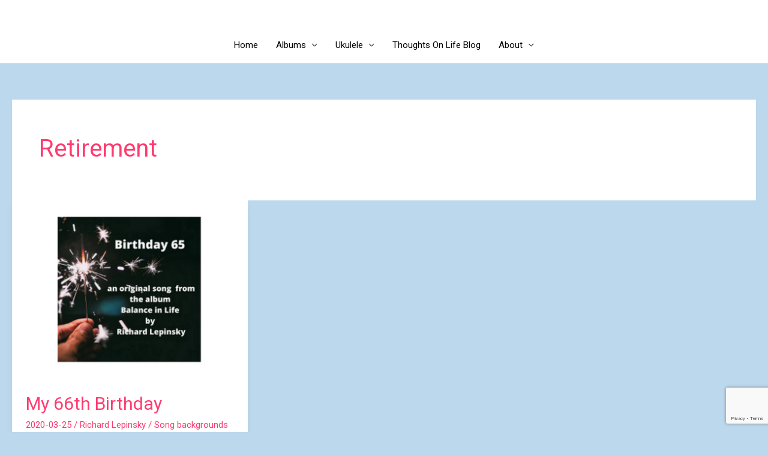

--- FILE ---
content_type: text/html; charset=utf-8
request_url: https://www.google.com/recaptcha/api2/anchor?ar=1&k=6Lc9wZMoAAAAALWvZRicpkYjw1w6bq6HwQzBW38v&co=aHR0cHM6Ly9yaWNoYXJkbGVwaW5za3kuY29tOjQ0Mw..&hl=en&v=N67nZn4AqZkNcbeMu4prBgzg&size=invisible&anchor-ms=20000&execute-ms=30000&cb=6zq9g4ignsd1
body_size: 48677
content:
<!DOCTYPE HTML><html dir="ltr" lang="en"><head><meta http-equiv="Content-Type" content="text/html; charset=UTF-8">
<meta http-equiv="X-UA-Compatible" content="IE=edge">
<title>reCAPTCHA</title>
<style type="text/css">
/* cyrillic-ext */
@font-face {
  font-family: 'Roboto';
  font-style: normal;
  font-weight: 400;
  font-stretch: 100%;
  src: url(//fonts.gstatic.com/s/roboto/v48/KFO7CnqEu92Fr1ME7kSn66aGLdTylUAMa3GUBHMdazTgWw.woff2) format('woff2');
  unicode-range: U+0460-052F, U+1C80-1C8A, U+20B4, U+2DE0-2DFF, U+A640-A69F, U+FE2E-FE2F;
}
/* cyrillic */
@font-face {
  font-family: 'Roboto';
  font-style: normal;
  font-weight: 400;
  font-stretch: 100%;
  src: url(//fonts.gstatic.com/s/roboto/v48/KFO7CnqEu92Fr1ME7kSn66aGLdTylUAMa3iUBHMdazTgWw.woff2) format('woff2');
  unicode-range: U+0301, U+0400-045F, U+0490-0491, U+04B0-04B1, U+2116;
}
/* greek-ext */
@font-face {
  font-family: 'Roboto';
  font-style: normal;
  font-weight: 400;
  font-stretch: 100%;
  src: url(//fonts.gstatic.com/s/roboto/v48/KFO7CnqEu92Fr1ME7kSn66aGLdTylUAMa3CUBHMdazTgWw.woff2) format('woff2');
  unicode-range: U+1F00-1FFF;
}
/* greek */
@font-face {
  font-family: 'Roboto';
  font-style: normal;
  font-weight: 400;
  font-stretch: 100%;
  src: url(//fonts.gstatic.com/s/roboto/v48/KFO7CnqEu92Fr1ME7kSn66aGLdTylUAMa3-UBHMdazTgWw.woff2) format('woff2');
  unicode-range: U+0370-0377, U+037A-037F, U+0384-038A, U+038C, U+038E-03A1, U+03A3-03FF;
}
/* math */
@font-face {
  font-family: 'Roboto';
  font-style: normal;
  font-weight: 400;
  font-stretch: 100%;
  src: url(//fonts.gstatic.com/s/roboto/v48/KFO7CnqEu92Fr1ME7kSn66aGLdTylUAMawCUBHMdazTgWw.woff2) format('woff2');
  unicode-range: U+0302-0303, U+0305, U+0307-0308, U+0310, U+0312, U+0315, U+031A, U+0326-0327, U+032C, U+032F-0330, U+0332-0333, U+0338, U+033A, U+0346, U+034D, U+0391-03A1, U+03A3-03A9, U+03B1-03C9, U+03D1, U+03D5-03D6, U+03F0-03F1, U+03F4-03F5, U+2016-2017, U+2034-2038, U+203C, U+2040, U+2043, U+2047, U+2050, U+2057, U+205F, U+2070-2071, U+2074-208E, U+2090-209C, U+20D0-20DC, U+20E1, U+20E5-20EF, U+2100-2112, U+2114-2115, U+2117-2121, U+2123-214F, U+2190, U+2192, U+2194-21AE, U+21B0-21E5, U+21F1-21F2, U+21F4-2211, U+2213-2214, U+2216-22FF, U+2308-230B, U+2310, U+2319, U+231C-2321, U+2336-237A, U+237C, U+2395, U+239B-23B7, U+23D0, U+23DC-23E1, U+2474-2475, U+25AF, U+25B3, U+25B7, U+25BD, U+25C1, U+25CA, U+25CC, U+25FB, U+266D-266F, U+27C0-27FF, U+2900-2AFF, U+2B0E-2B11, U+2B30-2B4C, U+2BFE, U+3030, U+FF5B, U+FF5D, U+1D400-1D7FF, U+1EE00-1EEFF;
}
/* symbols */
@font-face {
  font-family: 'Roboto';
  font-style: normal;
  font-weight: 400;
  font-stretch: 100%;
  src: url(//fonts.gstatic.com/s/roboto/v48/KFO7CnqEu92Fr1ME7kSn66aGLdTylUAMaxKUBHMdazTgWw.woff2) format('woff2');
  unicode-range: U+0001-000C, U+000E-001F, U+007F-009F, U+20DD-20E0, U+20E2-20E4, U+2150-218F, U+2190, U+2192, U+2194-2199, U+21AF, U+21E6-21F0, U+21F3, U+2218-2219, U+2299, U+22C4-22C6, U+2300-243F, U+2440-244A, U+2460-24FF, U+25A0-27BF, U+2800-28FF, U+2921-2922, U+2981, U+29BF, U+29EB, U+2B00-2BFF, U+4DC0-4DFF, U+FFF9-FFFB, U+10140-1018E, U+10190-1019C, U+101A0, U+101D0-101FD, U+102E0-102FB, U+10E60-10E7E, U+1D2C0-1D2D3, U+1D2E0-1D37F, U+1F000-1F0FF, U+1F100-1F1AD, U+1F1E6-1F1FF, U+1F30D-1F30F, U+1F315, U+1F31C, U+1F31E, U+1F320-1F32C, U+1F336, U+1F378, U+1F37D, U+1F382, U+1F393-1F39F, U+1F3A7-1F3A8, U+1F3AC-1F3AF, U+1F3C2, U+1F3C4-1F3C6, U+1F3CA-1F3CE, U+1F3D4-1F3E0, U+1F3ED, U+1F3F1-1F3F3, U+1F3F5-1F3F7, U+1F408, U+1F415, U+1F41F, U+1F426, U+1F43F, U+1F441-1F442, U+1F444, U+1F446-1F449, U+1F44C-1F44E, U+1F453, U+1F46A, U+1F47D, U+1F4A3, U+1F4B0, U+1F4B3, U+1F4B9, U+1F4BB, U+1F4BF, U+1F4C8-1F4CB, U+1F4D6, U+1F4DA, U+1F4DF, U+1F4E3-1F4E6, U+1F4EA-1F4ED, U+1F4F7, U+1F4F9-1F4FB, U+1F4FD-1F4FE, U+1F503, U+1F507-1F50B, U+1F50D, U+1F512-1F513, U+1F53E-1F54A, U+1F54F-1F5FA, U+1F610, U+1F650-1F67F, U+1F687, U+1F68D, U+1F691, U+1F694, U+1F698, U+1F6AD, U+1F6B2, U+1F6B9-1F6BA, U+1F6BC, U+1F6C6-1F6CF, U+1F6D3-1F6D7, U+1F6E0-1F6EA, U+1F6F0-1F6F3, U+1F6F7-1F6FC, U+1F700-1F7FF, U+1F800-1F80B, U+1F810-1F847, U+1F850-1F859, U+1F860-1F887, U+1F890-1F8AD, U+1F8B0-1F8BB, U+1F8C0-1F8C1, U+1F900-1F90B, U+1F93B, U+1F946, U+1F984, U+1F996, U+1F9E9, U+1FA00-1FA6F, U+1FA70-1FA7C, U+1FA80-1FA89, U+1FA8F-1FAC6, U+1FACE-1FADC, U+1FADF-1FAE9, U+1FAF0-1FAF8, U+1FB00-1FBFF;
}
/* vietnamese */
@font-face {
  font-family: 'Roboto';
  font-style: normal;
  font-weight: 400;
  font-stretch: 100%;
  src: url(//fonts.gstatic.com/s/roboto/v48/KFO7CnqEu92Fr1ME7kSn66aGLdTylUAMa3OUBHMdazTgWw.woff2) format('woff2');
  unicode-range: U+0102-0103, U+0110-0111, U+0128-0129, U+0168-0169, U+01A0-01A1, U+01AF-01B0, U+0300-0301, U+0303-0304, U+0308-0309, U+0323, U+0329, U+1EA0-1EF9, U+20AB;
}
/* latin-ext */
@font-face {
  font-family: 'Roboto';
  font-style: normal;
  font-weight: 400;
  font-stretch: 100%;
  src: url(//fonts.gstatic.com/s/roboto/v48/KFO7CnqEu92Fr1ME7kSn66aGLdTylUAMa3KUBHMdazTgWw.woff2) format('woff2');
  unicode-range: U+0100-02BA, U+02BD-02C5, U+02C7-02CC, U+02CE-02D7, U+02DD-02FF, U+0304, U+0308, U+0329, U+1D00-1DBF, U+1E00-1E9F, U+1EF2-1EFF, U+2020, U+20A0-20AB, U+20AD-20C0, U+2113, U+2C60-2C7F, U+A720-A7FF;
}
/* latin */
@font-face {
  font-family: 'Roboto';
  font-style: normal;
  font-weight: 400;
  font-stretch: 100%;
  src: url(//fonts.gstatic.com/s/roboto/v48/KFO7CnqEu92Fr1ME7kSn66aGLdTylUAMa3yUBHMdazQ.woff2) format('woff2');
  unicode-range: U+0000-00FF, U+0131, U+0152-0153, U+02BB-02BC, U+02C6, U+02DA, U+02DC, U+0304, U+0308, U+0329, U+2000-206F, U+20AC, U+2122, U+2191, U+2193, U+2212, U+2215, U+FEFF, U+FFFD;
}
/* cyrillic-ext */
@font-face {
  font-family: 'Roboto';
  font-style: normal;
  font-weight: 500;
  font-stretch: 100%;
  src: url(//fonts.gstatic.com/s/roboto/v48/KFO7CnqEu92Fr1ME7kSn66aGLdTylUAMa3GUBHMdazTgWw.woff2) format('woff2');
  unicode-range: U+0460-052F, U+1C80-1C8A, U+20B4, U+2DE0-2DFF, U+A640-A69F, U+FE2E-FE2F;
}
/* cyrillic */
@font-face {
  font-family: 'Roboto';
  font-style: normal;
  font-weight: 500;
  font-stretch: 100%;
  src: url(//fonts.gstatic.com/s/roboto/v48/KFO7CnqEu92Fr1ME7kSn66aGLdTylUAMa3iUBHMdazTgWw.woff2) format('woff2');
  unicode-range: U+0301, U+0400-045F, U+0490-0491, U+04B0-04B1, U+2116;
}
/* greek-ext */
@font-face {
  font-family: 'Roboto';
  font-style: normal;
  font-weight: 500;
  font-stretch: 100%;
  src: url(//fonts.gstatic.com/s/roboto/v48/KFO7CnqEu92Fr1ME7kSn66aGLdTylUAMa3CUBHMdazTgWw.woff2) format('woff2');
  unicode-range: U+1F00-1FFF;
}
/* greek */
@font-face {
  font-family: 'Roboto';
  font-style: normal;
  font-weight: 500;
  font-stretch: 100%;
  src: url(//fonts.gstatic.com/s/roboto/v48/KFO7CnqEu92Fr1ME7kSn66aGLdTylUAMa3-UBHMdazTgWw.woff2) format('woff2');
  unicode-range: U+0370-0377, U+037A-037F, U+0384-038A, U+038C, U+038E-03A1, U+03A3-03FF;
}
/* math */
@font-face {
  font-family: 'Roboto';
  font-style: normal;
  font-weight: 500;
  font-stretch: 100%;
  src: url(//fonts.gstatic.com/s/roboto/v48/KFO7CnqEu92Fr1ME7kSn66aGLdTylUAMawCUBHMdazTgWw.woff2) format('woff2');
  unicode-range: U+0302-0303, U+0305, U+0307-0308, U+0310, U+0312, U+0315, U+031A, U+0326-0327, U+032C, U+032F-0330, U+0332-0333, U+0338, U+033A, U+0346, U+034D, U+0391-03A1, U+03A3-03A9, U+03B1-03C9, U+03D1, U+03D5-03D6, U+03F0-03F1, U+03F4-03F5, U+2016-2017, U+2034-2038, U+203C, U+2040, U+2043, U+2047, U+2050, U+2057, U+205F, U+2070-2071, U+2074-208E, U+2090-209C, U+20D0-20DC, U+20E1, U+20E5-20EF, U+2100-2112, U+2114-2115, U+2117-2121, U+2123-214F, U+2190, U+2192, U+2194-21AE, U+21B0-21E5, U+21F1-21F2, U+21F4-2211, U+2213-2214, U+2216-22FF, U+2308-230B, U+2310, U+2319, U+231C-2321, U+2336-237A, U+237C, U+2395, U+239B-23B7, U+23D0, U+23DC-23E1, U+2474-2475, U+25AF, U+25B3, U+25B7, U+25BD, U+25C1, U+25CA, U+25CC, U+25FB, U+266D-266F, U+27C0-27FF, U+2900-2AFF, U+2B0E-2B11, U+2B30-2B4C, U+2BFE, U+3030, U+FF5B, U+FF5D, U+1D400-1D7FF, U+1EE00-1EEFF;
}
/* symbols */
@font-face {
  font-family: 'Roboto';
  font-style: normal;
  font-weight: 500;
  font-stretch: 100%;
  src: url(//fonts.gstatic.com/s/roboto/v48/KFO7CnqEu92Fr1ME7kSn66aGLdTylUAMaxKUBHMdazTgWw.woff2) format('woff2');
  unicode-range: U+0001-000C, U+000E-001F, U+007F-009F, U+20DD-20E0, U+20E2-20E4, U+2150-218F, U+2190, U+2192, U+2194-2199, U+21AF, U+21E6-21F0, U+21F3, U+2218-2219, U+2299, U+22C4-22C6, U+2300-243F, U+2440-244A, U+2460-24FF, U+25A0-27BF, U+2800-28FF, U+2921-2922, U+2981, U+29BF, U+29EB, U+2B00-2BFF, U+4DC0-4DFF, U+FFF9-FFFB, U+10140-1018E, U+10190-1019C, U+101A0, U+101D0-101FD, U+102E0-102FB, U+10E60-10E7E, U+1D2C0-1D2D3, U+1D2E0-1D37F, U+1F000-1F0FF, U+1F100-1F1AD, U+1F1E6-1F1FF, U+1F30D-1F30F, U+1F315, U+1F31C, U+1F31E, U+1F320-1F32C, U+1F336, U+1F378, U+1F37D, U+1F382, U+1F393-1F39F, U+1F3A7-1F3A8, U+1F3AC-1F3AF, U+1F3C2, U+1F3C4-1F3C6, U+1F3CA-1F3CE, U+1F3D4-1F3E0, U+1F3ED, U+1F3F1-1F3F3, U+1F3F5-1F3F7, U+1F408, U+1F415, U+1F41F, U+1F426, U+1F43F, U+1F441-1F442, U+1F444, U+1F446-1F449, U+1F44C-1F44E, U+1F453, U+1F46A, U+1F47D, U+1F4A3, U+1F4B0, U+1F4B3, U+1F4B9, U+1F4BB, U+1F4BF, U+1F4C8-1F4CB, U+1F4D6, U+1F4DA, U+1F4DF, U+1F4E3-1F4E6, U+1F4EA-1F4ED, U+1F4F7, U+1F4F9-1F4FB, U+1F4FD-1F4FE, U+1F503, U+1F507-1F50B, U+1F50D, U+1F512-1F513, U+1F53E-1F54A, U+1F54F-1F5FA, U+1F610, U+1F650-1F67F, U+1F687, U+1F68D, U+1F691, U+1F694, U+1F698, U+1F6AD, U+1F6B2, U+1F6B9-1F6BA, U+1F6BC, U+1F6C6-1F6CF, U+1F6D3-1F6D7, U+1F6E0-1F6EA, U+1F6F0-1F6F3, U+1F6F7-1F6FC, U+1F700-1F7FF, U+1F800-1F80B, U+1F810-1F847, U+1F850-1F859, U+1F860-1F887, U+1F890-1F8AD, U+1F8B0-1F8BB, U+1F8C0-1F8C1, U+1F900-1F90B, U+1F93B, U+1F946, U+1F984, U+1F996, U+1F9E9, U+1FA00-1FA6F, U+1FA70-1FA7C, U+1FA80-1FA89, U+1FA8F-1FAC6, U+1FACE-1FADC, U+1FADF-1FAE9, U+1FAF0-1FAF8, U+1FB00-1FBFF;
}
/* vietnamese */
@font-face {
  font-family: 'Roboto';
  font-style: normal;
  font-weight: 500;
  font-stretch: 100%;
  src: url(//fonts.gstatic.com/s/roboto/v48/KFO7CnqEu92Fr1ME7kSn66aGLdTylUAMa3OUBHMdazTgWw.woff2) format('woff2');
  unicode-range: U+0102-0103, U+0110-0111, U+0128-0129, U+0168-0169, U+01A0-01A1, U+01AF-01B0, U+0300-0301, U+0303-0304, U+0308-0309, U+0323, U+0329, U+1EA0-1EF9, U+20AB;
}
/* latin-ext */
@font-face {
  font-family: 'Roboto';
  font-style: normal;
  font-weight: 500;
  font-stretch: 100%;
  src: url(//fonts.gstatic.com/s/roboto/v48/KFO7CnqEu92Fr1ME7kSn66aGLdTylUAMa3KUBHMdazTgWw.woff2) format('woff2');
  unicode-range: U+0100-02BA, U+02BD-02C5, U+02C7-02CC, U+02CE-02D7, U+02DD-02FF, U+0304, U+0308, U+0329, U+1D00-1DBF, U+1E00-1E9F, U+1EF2-1EFF, U+2020, U+20A0-20AB, U+20AD-20C0, U+2113, U+2C60-2C7F, U+A720-A7FF;
}
/* latin */
@font-face {
  font-family: 'Roboto';
  font-style: normal;
  font-weight: 500;
  font-stretch: 100%;
  src: url(//fonts.gstatic.com/s/roboto/v48/KFO7CnqEu92Fr1ME7kSn66aGLdTylUAMa3yUBHMdazQ.woff2) format('woff2');
  unicode-range: U+0000-00FF, U+0131, U+0152-0153, U+02BB-02BC, U+02C6, U+02DA, U+02DC, U+0304, U+0308, U+0329, U+2000-206F, U+20AC, U+2122, U+2191, U+2193, U+2212, U+2215, U+FEFF, U+FFFD;
}
/* cyrillic-ext */
@font-face {
  font-family: 'Roboto';
  font-style: normal;
  font-weight: 900;
  font-stretch: 100%;
  src: url(//fonts.gstatic.com/s/roboto/v48/KFO7CnqEu92Fr1ME7kSn66aGLdTylUAMa3GUBHMdazTgWw.woff2) format('woff2');
  unicode-range: U+0460-052F, U+1C80-1C8A, U+20B4, U+2DE0-2DFF, U+A640-A69F, U+FE2E-FE2F;
}
/* cyrillic */
@font-face {
  font-family: 'Roboto';
  font-style: normal;
  font-weight: 900;
  font-stretch: 100%;
  src: url(//fonts.gstatic.com/s/roboto/v48/KFO7CnqEu92Fr1ME7kSn66aGLdTylUAMa3iUBHMdazTgWw.woff2) format('woff2');
  unicode-range: U+0301, U+0400-045F, U+0490-0491, U+04B0-04B1, U+2116;
}
/* greek-ext */
@font-face {
  font-family: 'Roboto';
  font-style: normal;
  font-weight: 900;
  font-stretch: 100%;
  src: url(//fonts.gstatic.com/s/roboto/v48/KFO7CnqEu92Fr1ME7kSn66aGLdTylUAMa3CUBHMdazTgWw.woff2) format('woff2');
  unicode-range: U+1F00-1FFF;
}
/* greek */
@font-face {
  font-family: 'Roboto';
  font-style: normal;
  font-weight: 900;
  font-stretch: 100%;
  src: url(//fonts.gstatic.com/s/roboto/v48/KFO7CnqEu92Fr1ME7kSn66aGLdTylUAMa3-UBHMdazTgWw.woff2) format('woff2');
  unicode-range: U+0370-0377, U+037A-037F, U+0384-038A, U+038C, U+038E-03A1, U+03A3-03FF;
}
/* math */
@font-face {
  font-family: 'Roboto';
  font-style: normal;
  font-weight: 900;
  font-stretch: 100%;
  src: url(//fonts.gstatic.com/s/roboto/v48/KFO7CnqEu92Fr1ME7kSn66aGLdTylUAMawCUBHMdazTgWw.woff2) format('woff2');
  unicode-range: U+0302-0303, U+0305, U+0307-0308, U+0310, U+0312, U+0315, U+031A, U+0326-0327, U+032C, U+032F-0330, U+0332-0333, U+0338, U+033A, U+0346, U+034D, U+0391-03A1, U+03A3-03A9, U+03B1-03C9, U+03D1, U+03D5-03D6, U+03F0-03F1, U+03F4-03F5, U+2016-2017, U+2034-2038, U+203C, U+2040, U+2043, U+2047, U+2050, U+2057, U+205F, U+2070-2071, U+2074-208E, U+2090-209C, U+20D0-20DC, U+20E1, U+20E5-20EF, U+2100-2112, U+2114-2115, U+2117-2121, U+2123-214F, U+2190, U+2192, U+2194-21AE, U+21B0-21E5, U+21F1-21F2, U+21F4-2211, U+2213-2214, U+2216-22FF, U+2308-230B, U+2310, U+2319, U+231C-2321, U+2336-237A, U+237C, U+2395, U+239B-23B7, U+23D0, U+23DC-23E1, U+2474-2475, U+25AF, U+25B3, U+25B7, U+25BD, U+25C1, U+25CA, U+25CC, U+25FB, U+266D-266F, U+27C0-27FF, U+2900-2AFF, U+2B0E-2B11, U+2B30-2B4C, U+2BFE, U+3030, U+FF5B, U+FF5D, U+1D400-1D7FF, U+1EE00-1EEFF;
}
/* symbols */
@font-face {
  font-family: 'Roboto';
  font-style: normal;
  font-weight: 900;
  font-stretch: 100%;
  src: url(//fonts.gstatic.com/s/roboto/v48/KFO7CnqEu92Fr1ME7kSn66aGLdTylUAMaxKUBHMdazTgWw.woff2) format('woff2');
  unicode-range: U+0001-000C, U+000E-001F, U+007F-009F, U+20DD-20E0, U+20E2-20E4, U+2150-218F, U+2190, U+2192, U+2194-2199, U+21AF, U+21E6-21F0, U+21F3, U+2218-2219, U+2299, U+22C4-22C6, U+2300-243F, U+2440-244A, U+2460-24FF, U+25A0-27BF, U+2800-28FF, U+2921-2922, U+2981, U+29BF, U+29EB, U+2B00-2BFF, U+4DC0-4DFF, U+FFF9-FFFB, U+10140-1018E, U+10190-1019C, U+101A0, U+101D0-101FD, U+102E0-102FB, U+10E60-10E7E, U+1D2C0-1D2D3, U+1D2E0-1D37F, U+1F000-1F0FF, U+1F100-1F1AD, U+1F1E6-1F1FF, U+1F30D-1F30F, U+1F315, U+1F31C, U+1F31E, U+1F320-1F32C, U+1F336, U+1F378, U+1F37D, U+1F382, U+1F393-1F39F, U+1F3A7-1F3A8, U+1F3AC-1F3AF, U+1F3C2, U+1F3C4-1F3C6, U+1F3CA-1F3CE, U+1F3D4-1F3E0, U+1F3ED, U+1F3F1-1F3F3, U+1F3F5-1F3F7, U+1F408, U+1F415, U+1F41F, U+1F426, U+1F43F, U+1F441-1F442, U+1F444, U+1F446-1F449, U+1F44C-1F44E, U+1F453, U+1F46A, U+1F47D, U+1F4A3, U+1F4B0, U+1F4B3, U+1F4B9, U+1F4BB, U+1F4BF, U+1F4C8-1F4CB, U+1F4D6, U+1F4DA, U+1F4DF, U+1F4E3-1F4E6, U+1F4EA-1F4ED, U+1F4F7, U+1F4F9-1F4FB, U+1F4FD-1F4FE, U+1F503, U+1F507-1F50B, U+1F50D, U+1F512-1F513, U+1F53E-1F54A, U+1F54F-1F5FA, U+1F610, U+1F650-1F67F, U+1F687, U+1F68D, U+1F691, U+1F694, U+1F698, U+1F6AD, U+1F6B2, U+1F6B9-1F6BA, U+1F6BC, U+1F6C6-1F6CF, U+1F6D3-1F6D7, U+1F6E0-1F6EA, U+1F6F0-1F6F3, U+1F6F7-1F6FC, U+1F700-1F7FF, U+1F800-1F80B, U+1F810-1F847, U+1F850-1F859, U+1F860-1F887, U+1F890-1F8AD, U+1F8B0-1F8BB, U+1F8C0-1F8C1, U+1F900-1F90B, U+1F93B, U+1F946, U+1F984, U+1F996, U+1F9E9, U+1FA00-1FA6F, U+1FA70-1FA7C, U+1FA80-1FA89, U+1FA8F-1FAC6, U+1FACE-1FADC, U+1FADF-1FAE9, U+1FAF0-1FAF8, U+1FB00-1FBFF;
}
/* vietnamese */
@font-face {
  font-family: 'Roboto';
  font-style: normal;
  font-weight: 900;
  font-stretch: 100%;
  src: url(//fonts.gstatic.com/s/roboto/v48/KFO7CnqEu92Fr1ME7kSn66aGLdTylUAMa3OUBHMdazTgWw.woff2) format('woff2');
  unicode-range: U+0102-0103, U+0110-0111, U+0128-0129, U+0168-0169, U+01A0-01A1, U+01AF-01B0, U+0300-0301, U+0303-0304, U+0308-0309, U+0323, U+0329, U+1EA0-1EF9, U+20AB;
}
/* latin-ext */
@font-face {
  font-family: 'Roboto';
  font-style: normal;
  font-weight: 900;
  font-stretch: 100%;
  src: url(//fonts.gstatic.com/s/roboto/v48/KFO7CnqEu92Fr1ME7kSn66aGLdTylUAMa3KUBHMdazTgWw.woff2) format('woff2');
  unicode-range: U+0100-02BA, U+02BD-02C5, U+02C7-02CC, U+02CE-02D7, U+02DD-02FF, U+0304, U+0308, U+0329, U+1D00-1DBF, U+1E00-1E9F, U+1EF2-1EFF, U+2020, U+20A0-20AB, U+20AD-20C0, U+2113, U+2C60-2C7F, U+A720-A7FF;
}
/* latin */
@font-face {
  font-family: 'Roboto';
  font-style: normal;
  font-weight: 900;
  font-stretch: 100%;
  src: url(//fonts.gstatic.com/s/roboto/v48/KFO7CnqEu92Fr1ME7kSn66aGLdTylUAMa3yUBHMdazQ.woff2) format('woff2');
  unicode-range: U+0000-00FF, U+0131, U+0152-0153, U+02BB-02BC, U+02C6, U+02DA, U+02DC, U+0304, U+0308, U+0329, U+2000-206F, U+20AC, U+2122, U+2191, U+2193, U+2212, U+2215, U+FEFF, U+FFFD;
}

</style>
<link rel="stylesheet" type="text/css" href="https://www.gstatic.com/recaptcha/releases/N67nZn4AqZkNcbeMu4prBgzg/styles__ltr.css">
<script nonce="yAumZfngb3UL4mxKQ1Nb9w" type="text/javascript">window['__recaptcha_api'] = 'https://www.google.com/recaptcha/api2/';</script>
<script type="text/javascript" src="https://www.gstatic.com/recaptcha/releases/N67nZn4AqZkNcbeMu4prBgzg/recaptcha__en.js" nonce="yAumZfngb3UL4mxKQ1Nb9w">
      
    </script></head>
<body><div id="rc-anchor-alert" class="rc-anchor-alert"></div>
<input type="hidden" id="recaptcha-token" value="[base64]">
<script type="text/javascript" nonce="yAumZfngb3UL4mxKQ1Nb9w">
      recaptcha.anchor.Main.init("[\x22ainput\x22,[\x22bgdata\x22,\x22\x22,\[base64]/[base64]/[base64]/[base64]/[base64]/[base64]/[base64]/[base64]/[base64]/[base64]/[base64]/[base64]/[base64]/[base64]\x22,\[base64]\\u003d\x22,\x22ZMOLw7fCvBDCm8Ktw5vCgg/CthoZw6/Do8KfccKKw6LCqsKCw7fCpUvDsBwbMcO5B3nCgETDvXMJCsKJMD84w59UGgpvO8OVwrPCq8KkccKMw7/Do1QqwpA8wqzCuy3DrcOKwqZ8wpfDqzLDtwbDmE9IZMOuAkTCjgDDmwvCr8O6w5c/[base64]/[base64]/[base64]/DvDzDhMOSwrzDqcO5w7LDqg3Dlw8ww6vCkRbDrVU9w6TCtsKEZ8KZw7rDh8O2w48wwptsw5/Csn0+w4d8w5lPdcK1wrzDtcOsCcKawo7CgynCr8K9wpvCucKhanrCp8Opw5kUw79Gw68pw78dw6DDoV3CicKaw4zDisKJw57DkcO7w7t3wqnDsgnDiH4gwqnDtSHCicOIGg9/fhfDsGPCnmwCI11dw4zClMK3wr3DusK2LsOfDBkqw4Z3w7pOw6rDvcK/w7dNGcOaR0s1CsOtw7I/[base64]/wo/Dv0MCwrlQw4TCs0vDlU9Bw7/[base64]/ChUPDo8KKYMOGQSlXwp4maMKcai3CpCgDZ8OnO8KtVsKOZMO9w4XDtcOCw5nCncKlI8O2TsOBw4/[base64]/CncKTwozDmcKjO3HDoMKtGm0awrNOwohUw5Fdw4khaXUAw4fDnMOtw6jCk8KHw4c5dVV0wp1ceg/CrcO7wqzCpcKdwqIaw7IrAFNvViZpeXpzw5xowrHCq8KGwqzCgC3CicOrw7/DlyZ7w5BxwpRDw5/CjHnDisKkw5zClMOWw47Ch14TbcKsfsKLw798XcKBwpfDvsOhGsONZ8KzwqrCp3kPw4x+w5TDscK6AsOuPUzCh8O2wrFBw5/Di8OWw6fDlkAcw4vDksO2w6Q5wojCs3RSwqJbLcOpwpzDrcK1NzjDu8OGwrBKbsOZQMOXwpzDrkHDggsQwoHDvGlSw4tVLcOawq8iHcKYeMOlKG1Ww6hDZcOnUMKhHcKbXcKyXMK1SCZhwqlKwqPCrcOIwo/[base64]/DqzDDlsOqfF3CpMOiRXZIw7dDW8Kqw4gDwpRrdmgZw4TDvz7DmSbDo8O3N8OzIz/DthlsZsKAw4rCksOPw7TChytEDyzDhzPCtsOIw5HDoiXCjHnCoMKpXRTDtW3DkFbDuj/DgEvDn8KGwrM7Y8K/[base64]/DnQlqBkMTAlfCpwnDpsO6w5t+wqQFEcOXwqnDncOCwoEMw5Bfw6g2wodWwolWA8OfFsKFAMKNY8K+w6FoMMKMUMKIwqjDgynDisORNHDCqMKyw7RnwplQAUhNDgTDhWR9woDCpMOOJV4vwojCuzfDmwooWsKBc0BZYhZaG8KqYQ1GGMOaMsO/C0XChcOxWWTCksKTwpVQdWfClsKOwpXChmPDh2DDuHZ3wr3CjMKPM8OIe8O5fmXDiMOpYsOFwo3CnxbDoxsewrrCvMKww4LCnHHDqQnDhMO5EcKCRmlWasOMw4PDk8K2w4Zqw6zCvMKlW8KZw7NgwpspcC/Dg8KSw5cxDBRswp9vGhnCsn/ClQnChzJiw7oWc8K1wojDlC9gwqxEN17DrwTCv8KLGlI5w5goScKjwq1uQsObw6AQHk/CkUTDvjhXwqzDtcOiw4cNw4R/[base64]/DnhjDhA/CvTl7XsOWX8OEw60rCRc4HsKUwpDClTEtGcKRw4duDsKnKcKGw4wLwq1+w7cew6rDuXnChMO8fMKUAcORGj3DlsKDwqBrLkfDsVJcw6Fkw43CrXE+w6AXTUxMT13Cjmo/[base64]/wpHCmkjCoDHCjMOLS2Znwp85woBEXMK0TRDChsKKw7HCgxjCukRjwpfDg0bDhRTCnh0SwqnDl8K+wo8+w5szf8KWDmzChcKQPcOuw47DjAsYw5zDuMKhNGoFRsK0ZzobRcKeVXPChcOOw5DDunUTaBgNwp/Cs8KZw6Vzw6PChGXCiiV5w5XDvStowolVVX8TM13Cs8KKwozCqcK8wqNsLHTCj3hywpdxU8KQS8K7woHClisKaGfChmPDsSkhw4o0wrPCsjUiV2JfLsKSw7lDw49dwpEWw6PDtTHCrRLCnsKXwqHDuE0EZsKPwqHDmh8/YMOLw6fDqMKxw5vDtnnDv2MFV8KhIcK1NcKVw7XDusKuLV5awpTCgsK4eExpFcK8PQ3CgWQIw4B+ZVA4KcOJQHvDoXvCi8OQFsOTcjLCqnl1YcOsfMKSwo/CnVhlZsKWwp3CqcO7w4XDuxNiw5RtH8OWw7QZIGvDkylWP0Ycw4AQwqQ7eMOIHmlZKcKWalPDgl4TPcO9w64qw7nCgcO+acKMw43Dv8K/[base64]/[base64]/Dg3LDr0xqw5EtT8KracOSw7fCr8KkXGPDlsOHw5fDvsKdw5hsw4xqbcKWw4rChcKXw57DvmTCvsKHOSRLTG/[base64]/Dl1ZKCsKaJsKtUsK2LMOSZcKCw5QjFyh+NxTCjcOISgzCpsKAw5fDtjzCk8OEw54jYQPDjDPCiw50w5I8RMKkHsO8wplZDFc9TsKRwqJULcOtbTvDsA/DnDceMTAldMKSwp1bZsKbwrdrwq9zw5/CsFQqwqJvQ0DDvMO/[base64]/DpcKQw7zDpTjCkcKKMMK2JRNVK8KXHcOhwqXCr1bChMOcJsKEGBDCssOiwovDgcKnLCzDkcOXJ8KSw6BbwqjDqMKewpPCpcOlET/CpFHDjsKgw5A3w5vCgMKBZ28NVS1gwo/Cj3RwKCjDn3tqwrDDr8K+w5UkBcOOwpxuwrdfwpY3DyDCksKHwqN3U8OQwrdxWcKAwqQ8wp/[base64]/DgMOwclbCgE0BF8K3w7FUw7jCrkXDksKrNlPDk3rDisO1d8OYPMK9wqPCmwQuw70Iwo4fE8KPwotVwqrDn3TDpcK7VULCjgMQS8O7PlTDgAIUGGNnVMKqwojCocO7w7hPIkDCr8KIZhdxw54HOHHDh2/Cq8KRGsK4TMO0e8Kcw6rDkSjDlErCmcKsw5ZAw5pQYMK7wqrChl7DgwzDlwXDv0PDrArCnADDtAcrGH/DjSMJSTtZYMKjSiXDkMOUwrjDvcKXwr9Kw5Q5w5XDrUjCjVNeQsKyFQ4YXwfCr8OdBQLDosORw67DpT5EfQHCtcKwwqFiR8KLwrYrwpIABcOEYTcfEMOIwqhzHnA/wrhpfMKwwo4qwr4mPcO+bUnDjMOfw69Cw4vCrsOtVcKqwqYZFMOTa1nCpGfCt1fCrWBfw7QIXQ8AGBzDhwIxFsOYwpBdw7/CmsOdwrHCn0kaN8ONVcOgREhFCMOvwpwLwqzCtgFxwrAzwpVowpnCngVhAxN6N8KPwoPDkx7CpMKewrbCqC/[base64]/[base64]/CrAx6wo3DisK4NsOKw44zBsOwwo7CpSJHDX48wrN5b0zDhxFAw6zCksOmwrAVwoLDmsOswpXCq8OMVl/Dl2LClBrDmcKiwqBDbMKRZcKkwq5EOhHChkvDl301w6NcFyPCu8Knw4jDqTUMBzoewpxGwq5awpxlOCzCpkfDpmlQwqhjw4Rww6ZXw63DgF7DtMKXwrvDm8KLeC0yw4zDlCPDtcKQwrXDqzbCumg7WXsTw6/DmDnDii58BMOJe8O0w4s0DcOFw5LCu8KFHsOBMnZQNxwgSsKENsKMwqFmPXrCvcOtwqszCSwhw6EiSCvCkWPDjmkkw7bDlsOaODDChWQNA8OoBcO9w7bDuCsJw6pnw4PCpRtHEsOYwqTCmMOZwr/[base64]/w7PCrB7Dpk1aw7/DsAoXwqAaw7fCk8O5BirCnsOGw4V1wpfCmltdcw3CiEPDiMKjw7nCh8KGC8Oww5RPHsKGw47Cp8OwYjPDqkvCr0J4wpXCjVfChMO8Hy8RemTCg8KEG8KkViHDgR3CiMOBw4ATwpvCsBPDvlVyw6/DkGjCvTPDmcOCXsKJwr7Dg1gPe0LDinRBAMODf8OqUlI3D0nDgVERTGPCiiUGw4NtwqvCi8Occ8O/wrDCpMOEwpjCkkV0acKKQXLCtSoLw5/Co8KaVXoJTMKawr15w4wjFzPDosOjTsK/Y1HCukzDksKww7VqNVwJXl1sw7JCwoh4wpzDpcKnw7jClQXCnSp/acKGw6kKKEnCvMONwoRucC5ZwpghbsK/XgzCsiIcw6PDrBHCnUU/ZkEwBSDDgAsowrXDmMOIPjdUKMKdwqhkX8K9wq7DtWIkCEEqXsOrRsKqwozDj8OnwrIIw7nDrADDvsKtwrkIw79Tw6oobWDDq1AGw5rCml/[base64]/GMKow4gvUsOCw5XDm8KGeWMOw7dCD8Okw4hpw7B9wq/[base64]/CmsKDAGXCl00nDTVVY0psw68Kw5/Ds3TCgcOWw6zCvW8uw73ChVkTwq3CinQ4fV/CjHPCosK6w5Fyw5DDrsORw7nDvMKMw5t5QhoyLsKXZWU9w4nCgMOqOcOTAsO8SsKzw4vChzshKcK/[base64]/UD7CqsOjPRfCiCvDh27DhB/DkFFhJcKkfQo1w6nCucK2w6lCw6xTNsOWQjDCvQ7Di8K2w5BPGV7DjsOqw6s/ccOPw5jCtcKhcsOxw5bChwRmw4nDuEdaf8ORwrnDgcKJYsOOAMKOwpUMdsOew5hNRsK/wo3CjxPDgsOcCUTDo8KEXsOybMOSw5DCpMKSXz3DpcO+wobCrsO9c8KhwoHDpMKYw7JawpM4KEsaw4VeW1s1f3/DqnzDusOaNsKxXsKFw7o7BMObFMKwwoAmwpzCk8Kew53DsA3Dj8OEesK2Jh9ifgPDlcOEGcOsw4nDksKvwq9Qw57CpAkQPRHCgyQQGFJRGgoZw5Y5TsO9wptHJjrCoivDj8O7wr9bwpNWGMK0aH/[base64]/DpxcMUGEww61GwpXDvMKCwqMzOsO4wpLDqD19wqPCr3vDtWbDisKlw4hywoYjaDBuwrtoH8K0w4IsfWLCvRbCvzVZw4FYwpJiFVXCpT/[base64]/DqsOGRgtCCMKsMQXCmGTDg8O8AMKxOgDCl8Oawr3DizzCgcK8bQI7w7R2SEPCmmM/wrd/IcK9w5ZiEsOjXxTCv19rwooMw5HDg15WwoF1J8OaCHLCuBXCu3tVI1dZwrhhwobCuk90wp8dw6t/XSHCgcO6J8OgwrLCuHUqQyFiAhfDucOjw5PDicKcw7FPbMO5TGhzwo7DrytVw6/DlMKIMgbDgcKtwqw+IlbCqBh2w70mwofCvXUwVcKpc0NtwqsJC8Kcwo9cwoxHV8OwbcO1w6JTXQvDuHPCnMKWD8KoCsKNLsK1w5vCk8KkwrASw5/Ct2IWw7LDkDfCgXVRw4EWLMORKnjChcOswrjDjcOzIcKhTsKRU2Fgw7Nqwoo/FcOTw63DhGjCpghnMMKKOMK/w7XChcK2wqHCjsOawrHCiMKSesOmNC8rCcKCcVnDgcOJwqoGQQ1PFX3DucOrw4zChiIbw5VQw6YXUAnCj8Ouwo3CusK6wol6G8K/woLDuXPDoMKNGT8NwoXDvXMHGMOAw6sSw6UkRMKEfw9nQ0lFw65iwoXChyMKw5XCkcKEAH3CmcKjw5rDucO/wovCvsK7w5Q2wphDwqXDoXJCwpjDhlMfw7rDlcKLwoJYw6rCsTYYwrLCqEHCm8Krwo8XwpQNWcO7XAhhwp7DphTCrmjDuWbDmVfCucKvN1pwwoUvw6/CoBHCv8OYw5UgwpJKcMO5w4LCj8KowpfDuWEhwonDr8K+CgQ8w57Ckjp/N0F9w53DjFVKOzXCpwDCgTTCoMOTwqnDiUzDsHzDiMK/Inx4woDDlsKZwqPDp8OXLMK/wqEkSjvDqWE6wpzDnHQgTsKaaMK6SiDCscOUDsOGf8KAwqt5w5DCuH/CrMK8WcKmUMO2wpkmasOEwrNGwoTDo8OqbCkEL8Knw5pNY8O+cEzDicKgwr0IM8OJwpjCnR7CqB8Rwrsswq9mdsKGLcOUOwXDgAJuX8KawrvDqcOFw6PDksKMw7zDkQvCsTvCmcOnwrDDgsKZw5/CsHXDvsKLEsOcc2LCiMOlwo/Dg8OHw7TCo8KGwrAHdcKRwrd9RRMMwqwjwohYCcOgwqHDqk/Dt8KZw7LCjMOINV9Twqs/wo7CscKLwok2FcKjHRrDh8OBwpDCksKbwpLCpSvDsBbCmsO5wpHDmsKQwqpZwqBqb8KMwoAhwrpDXMOgwrYMZsK4w65rTMK+woROw6daw4/CvSLDlh/CpGfCmcO4MsK8w6VuwrTCt8OUAsOeICYUVsKVdT8qaMOOHcK4cMOeC8KAwrXDhWfDv8KYw7rDnj3CuxxcdA3ClysRw7xLw6s8w5/CvgLDqgjDiMKXC8OswrlOwrvDu8Kgw5zDuHx9bsKzOcKuw7HCoMOnKB5oP37Cj2k+wr7Du31Uw4/Cp0rDo3pRw54SAELClsKqwqMvw7vCsnBmAcKmMMKiNsKDXBxzKsKtS8Okw4RZWR7Dl33ClcKAGGBJIwcSwoMeecK/w7h/[base64]/[base64]/RVjCqsOPBcKvDTlGJFbCl3BVU35Cw68xIFHDrDA4GCrCkBl7w4Z4wqtUG8OyPMOxw4nDrcKqd8KFw4JgEiAGOsKhwp/DncKxwq5lw418wo7DhMKObcOcwrY6fcK4wo4Jw5PCtMO8w5IfGcKSCsKgccOqwoECw4Rsw7AGw6HCkQpIw6LCm8K9wqx5dsK/czjCi8KMDDnCskfCjsO4wobCs3Yfw7TCkcKGVcKvYMOywrQAfUtnw4vDlMONwrI3LxTCkcKNwp3DhkR1w5LCtMO2WlfCr8OSIzjDqsOkLAbDrnIdwqnDryLDuUcLw7k+YsO4Mhgiw4bCnMKXw6/Dl8KYw43DhHhAE8Kqw4rCkMOZNBdhw4TDpT1Uw4/[base64]/DlIew4IMwot2bsOGGMO6JQkgwpLCqMK8wqDDnRtzw78Gw4/CvMOpwo0oVMORw6bCujXDj3vDncK3w4l+QsKWwoMKw5fDj8K9wrXCiRvDoDMEKcKAwr97V8ObJsKuThAxbVpGw6TDj8KCTk85dcOgw7wBw5Iew74WOGx2RDdRKsKOb8OCwpXDksKcw4zCrlXDtcO/NcO8GMKZPcK9w4rDi8Kww73CpTzCuR09E31FeHHCi8Otb8O8CMKNCMKywq8PPDN+czTDmDvCtQ53woXDqGF8WMKWwqbDhMO3w4ZHw6NFwrzDqsKLw6fCk8OUGcK3w5HDlsOswokGa2vDjsKow7LCusOXJHvDl8OGwpvDhsKILA/DpUAbwqlTNMO8wrnDnykfw6Q5e8OTSHxgbG55wobDuGgxScOrZcKCYkAPVUBPacKbw57CqMK/LMKQHSM2JCDCiX80TAnDsMKbwp/[base64]/DtEZBBMK7w6lww7HDtMO4w6fCsV0sw5HCocKUw7l0wrZyXcOjw63Ch8O4JsO1NsKswqfDp8KSw6xfw4bCucKbw582WcKnZMOZBcKcw7LCjW7Ch8OTJgjDiV/[base64]/[base64]/OV0+RgLCoMKxwpsQfC/CjcOHwrLCmMO5w4kFwpbDhcOEw4TDiCLDicKbw7XDnBXCgcKow5/CrMO1NHzDhcKBPMOFwogDZsKxM8OGHMKVEkYQwpY6VsOwMzDDgXfDoSPCiMOofRzCg1vDtMOpwoPDnWDDnsOAwp8rHXoNwqlxw6M4woDCiMKeSMOncsKePAvCisKtVsOQShNQwo3DnsKWwo3Dm8Kzw5/[base64]/DuMOPw7NEUwZvMsOuwqxOcMKhPMKmwrw1w6p9WWTCmAtCw5/Dt8K/AEgZw5QBwqkuesK3w5fChFfDqsKdSsOKwqrDtRJWNETDhcOgwqvCj1fDuVEhw79NM0/CusOhwp9hWsOoJsOiJQdyw5bDlHBDw6MaXl/DjsOkLk9IwpN1w7bCvsO/[base64]/DtxnCucOKw5rCvHNCBMO8w73DnCkKMnbDpzY2w4wbV8OCw51BAXnDm8KBDyISw64iNcOMw5bDjsK1X8KKRMKyw5vDhMKibCdmwrhYRsKqa8OmwobDvlrCksOOw7rCmAg6ccOvOjTCjgYYw59Fc1Z1wr3DuAlLw4/[base64]/CpBHClVHDsjoDwoTDucK/w5pBES3CpBDCmsOsw7URw7DDtcKxwqDClxvCocOnwp7DisOPw7BSKgPCsX3DhFwfDGjCuVk6w78Xw6fCoXLCtWrCs8Kuwo7Cgz4Ewo3CusO0wrdmXsOvwpFdN1LDtEM9TcKxw5EWw5nChsKrwqXCoMOKeC/DicKbwp7CsgnDiMKMNsOBw6TCkMKawoHChzsAHcKUP25Sw4JfwqsywqoSw65ow5nDtWwrCcOSwoJzw6BcB3UrwrTDoxnDgcKmwrfCpRTDicOsw7nDk8OJV25vOFFsFHAGGMO1w7jDtsKWw7BEAlsiGcKjw5wOcU/[base64]/Cs2tEwozCky1VRcO4w57Dt8Kyw73DnA4OHA7CrcOXUih5RMK+ZwbDjHDCmMOAZ3zCsQgiJ1bDmwHClcKCwp/DncOCC3fCkygMwqrDkA0jwoHCksKOwq1hwqjDni5NWhTDjcOBw6dzM8Oswq3DgQrCucOSWjXCqEp3woPCs8K2wrhjwrosN8KDLUJIdsKuwqYSXMOrYcORwoDCncOPw5/DvSlIFMKTQcKiXgXCi3dNwpsrwo0HTMOTwpjChEDChmpsR8KPb8Kmwqw5PEQ7PgkEUMKywoHCqzvDusO1wpbCpAACISEXaBdww5k1wp/DiFFGw5fDvh7CiBbDocODHsKnDMKywqIaQRjDmsOyDF7DrcOPwpXDqx7Dt1Qrwq3CrHdSwpjDuQLDk8OJw5djwo/DisOcw6tGwrYmwp54w4caKMKyBcO4OxXDvsKlEwYPY8KTw7Ujw6jDrUfCkgVQw4/CpcOsw6ljXsO9DHDDs8Owa8ODVTXCj3vDucKNVxldGzbDs8OyaWvClsO4worDkhbCvTHDgsK7wotvNh0nEsOZW05Ew7EKw5dBcMKcw51sVXLDncOxw53DmcK6fsO9wq0fX1bCoQHCh8KuaMOqw73CmcKOw6bCocOGwpvCk2p3wrpbdm/CtTB8XmHDuhTCvsK4w4TDh3EnwpB3w7sow4gSGcKPbsOPG3rDo8Kew5ZNKxVdfcOwCDsuQcKLw5t4aMOteMOYeMK7UiHDrGMiKcOEwrQbwqXDhMOpwpvDk8KMEjkAw7kaNMOnw7/CqMKXJ8KyXcKTw5ZYwpoXwqXDqkvCkcKPEGUDaXnDuGPCv2IkZVhGW2XDog3DvXTDscKEXRQjVMKbwo/[base64]/MzLCnTo7wqrDqwzDoiHChjvDmmXDlXYKw77DuzrDv8KkIxsydcKwwpRIwqUBw4nDvkRmw7FPcsKSHwzCjcKNOcOYG3vDshvDtlYdFy4LDcOCMMOmw6A7w5gZM8K4woLDh0M5PFrDn8KHwpJ/[base64]/Drhx8w5NbWlXDucK+d8KHwrcXXMODCcKeHAXCrsOXZ8OUw7bDmsK8ZVlsw6MKwpnDi1RiworDkSQLwrnDnMKyL0VOGmAdS8OxT33DlQQ6VBRFRB/[base64]/Ci8OOw4/[base64]/ZQdEw45YwovCr8K4w6wmE8KYFcOaw68uw6/CkcOOwp9lasOPZsOCP27ChcKrw5pHw7siCTt2JMO7w70Yw7YNw4QUTcKDw4oww7dCbMOsD8ONw4kmwpLCkC/Ck8OIw5vDh8OWMjFiVcOJUiTCq8KFwqFowqDCq8OsE8KewprCn8OlwpwKRsKnw4kkdh3DlgYGeMKfw7/DosOww5MsU2TDkjbDl8Oab1fDgzZXGsKLPW/[base64]/CcKXw7UMd2k+fEfDtUDDssK6w5QXHsKHw5wTYsOfw7jDg8KzW8KkwpNXwotrwpbCqk/CkgnDrMO1PcKeZsKlwpHDv291R0wQwpPCqcOfWsOTwowCHsO8dW3CvcKww5/CgyPCu8K3wpPCjMODC8KISTpKPcKFA34Ew416wobDpUhTwokUw4AcRHjDoMKEw71sM8KEwpTCsA16XcOfw7TDrlfCiCcvw7IPwrwfDsKVdVMrw4XDgcKaEjh2w5Eew5jDgCZewqnCkAAfNC3DqjUCSMKmw4LDlms8EsO+U2U+CMOFdBldw5DCo8OiBGTDpMKFwr/DpCZVw5PDmMO+wrEmw77CpsKAPcOVNX5AwrDCnwnDvnEMw7HCuTFqwrnDl8K6VXYEEMOOJwlvWnjDuMKPUsKKwq3DrMOQWHUjwq9NAMKqVsO0BMOtFMO7C8OjwrnDssOCLn/CiTF7w67DqsK7YsKYwp0uw6zDmsOpBjZoTMOuw4TCtMOeaFQxTMKqwr55wqTDqy7Cv8O/[base64]/w5LDnBRBckDDkB4bQ2sMAHzDpFjDoAbCk1rCqMKeGsKOYcKWEsK7EcOZYFsqHTV4dsK4O2Ayw4DCn8ONTMKDwqZsw5c7w5/DoMOFwrQ4wrTDjn/CksKhdsK1wotOGwISJxvCkxw7LkvDsAfCvWQiwoUyw67CoSY+QcKLNsOdZcK/w4/DkFYiDhvCjcOrwqhqw7gjwo/ChsKcwp8VC1ctCcOhe8KKwrRDw4FcwqkFSsKrw7lUw55+wrwkwrjDicOMI8Okfg1Rw4LCtcKVCsOpPRbCpsOsw7/CscOmwpF1acKzwqfDvQLCmMKbwozDkcOqf8KIw4fCucOoB8KLwrbDucO4UcObwrl1GMKcwpTCjMOyIcORFsOrKgbDhUISw75ew6zCt8KGN8KRw4vDtEtPwpDDpMKswrRjRDHDgMO6TcK2wrTCgEzCsgUZwroowr8Qw488Lh/CiiY5wpDCr8KnVsKwICrCg8Kewq0bw6LDgREYwqhGM1PCnC3Cnjl7woIRwqt1w7BYYGTCkMK+w6g3YjlKaH42S01tUMOqc1w9w5pOw5vCucOswrxMMnAYw4kAPwZbwpvDp8OQC2HCo3dWMcKSSFR2U8OJw7bDusOmwqkhE8KaUnImGsKYWsO5wpoafsKjTh/Cr8KtwpLDtMOMAcO5cX/DjcKHw5PCgQHCosKbwqIhwpkVw57DmcKPw4FNMzRQTcK/w5UDw43DmhYswoQcZcOAw5M+wqwxMsOCesKkw7zDm8OFdsKIwqtSw6XDt8O7LR8/McKtJiLCusOawrxPw6FjwoYYwoHDgMO4SsKJw5jCocKiwrIjXVnDj8KZw7/CsMKSBzdZw67DrsKnJlzCo8K7wp3DosOhw7XClMObw6spw6/CrcKkdsOsWsO8FDvDmUjCkMO/QCjDhcOlwozDqcOwHk4dBVcAw7sUwppgw6RywrpsIlzCjHHDsD3DhG02ZsOOHDthw5UrwpzDti3Cp8Oswp1lTMK4VBTDnR7Cu8K5VFLCs27CuwYSXMOzWWMIRlPDsMO1w60JwosfScOzw4HCuljDnsOXwoIBw7/CtGvDuBI7YjnCoGo+asKLJMK+JMOoc8OcNcOAenvDusKoDMKsw57Dk8KcA8Ksw6ZOWH/[base64]/wpfDhsOhZw8jw4VSV8O8wrzDicOJwoQkw49Cw4DCgMOKN8OqPHtCM8Oqwo4WwqDCqsKFacOCwr3DumzDnsKzZMKOZMKWw5NZw7bDpTdSw4zDvcOQw7nDgFrCjsONe8KxHEFUOD87Jhp+wpAsVcK1DMOQw4jCqMKQw6XDhgfDjsKwUVnCuFPDosKcwoFrExkJwqB/[base64]/DsMKdd8KGwrHDocKfRsKaw4Vqw5PDjcK8w5RlMUbCrsO9w5F8F8KfdVzDjsKkCgLCpFB2d8O+RX/CszxLJcOyIcK7dcKLe3MkQDcbw6vDuVsEwq0xNcOnwo/CvcOQw7tMw5w5woLCpMOtDsKew5lNVV/Dp8O1C8KFwo04wotDwpXDgcOrwps1wp/Dp8Kcw6tsw6PDv8O1wr7Dl8K/w7lzCFrDssOqOsO+wrbDrF90wqDDo1d8w6wjw7gdCsKawqgYw5Rew7HClR15wqfCh8OGT3nCjQ8hMDsvw6NQNcKBXgsew6F0w6bDtcO4BMKSWcKieB/[base64]/DtMKDSMKpVMKQVSTCqEEkwrrDnj3CuHfDnjsBw6PDncODwrPDo21RZsOyw4I7My4qwql1w7wHL8Omw6cpwqcEAHN8wpxlZsKGw5TDssO9w7ciBMO/w5nDrsOAwpENEDnCrcKKG8KHM2zDiX42w7TCqRnCnlVXwprCssOFEMKHNX7CpcKHwrNBJ8Oxw5HCljcewqUyBcOldMOww4bCisOQFcKEwrBcV8ODMsOcTjFqwrnCvlfDihnCrS3DgSDDqxN/czcIRGAowqzDvsO7w657TMKkPcKuw5rDuC/CpMKRwql2FMKFQAx1w6Umw64+GcOKPyM0w6UwPMKfScOkaibCgmFlWcOvLUbDizlYesO5ScOlw5RuCcOkXsOeP8OGw443V1MjTGfDtxfCsAbDrF9NPQDDr8Kgw6rCoMOBIgnDpw7Cn8OYwq/DsyrDgsKIw5pnWlzCnlNgawHCrcKaKXxMw7vDt8KmVkwzf8KnTDLDvcKUHDjDlsKrwqsmHHt5TcO8NcKSTzJXFwXDh27Cm3k1w6PCkcOSwrRGaF3CoBJkScKywoDCoG/Ckl7DmMKXeMKjwrUEFsK2OWpdw5NvGcKZIhx9w67DkmowW19Zw63DgkMcwpsnw4EGfnoiTsK5wr9Bw4NsF8KHw5oFKsK5NMK/ECrDisOdIyt9w7zCn8ONRB1EGWzDtsKpw5p9Ey4ZwosMwrTDqsO/bcOZw4sswpDClwPDr8KnwpDDhcOEXcObcMOCw4TDmMKBZsKkLsKCw7XDm3rDjD3CslB/FyjCo8O9w6nDiWXCtMOQw5Fsw7vCtmQ4w7bDghMhdMKzXGzDl0nCjAHDriXDiMKsw7McHsKte8OaTsKOZsOJw5jDkcKzw7cZw6Vnw4I7SFnDrDHDq8KFPMKBw54Cw5rCvXXDj8OtKlQdY8OiJMKpfETClMOkJBINGsOawoF2MBfDgUpRwoJHbMO0HC4iw47DkV/DqsONwpN0MsOQwpXCnFEiw4dJFMOdBgbDmnHDlENPTSbCtsKaw5/[base64]/DpWzCiwjCtMO5S8O3aBnCocK4wpHDvEcAwqZDw6gTCsKUwocycj/CuhkuemB/CsOZw6bCsztSD0I/wozDtsKIT8OTw5vCvWTDlEXDtcOzwo0EXzJYw6h4G8KhKcO8w7XDqUM8YMK8woJ5YMOnwq/[base64]/ClAxkclYSwpjDtT3CosO0w6HCtcOIw7BiNMOTwphmF2huwrluw6l1wrrDhgQbwq7CjBshOcOiwo7CgMKyQ3fDl8ORAMOKX8KjGzEINnTCoMKcTsKfwqJ/wr3ClUckwqExw53CscK1Z0dwRx8Fwr/DsyrDvUnCtE3DpMO0J8K8w6HDsnPCjcKHAjTCijhow4tkG8KAwpzCgsOBFcOCw7zCoMKDX1PCuEvCqALCpFHDpisUw747GsKjfMK/[base64]/Dl8KcTsK7YcOWwrTCujjCv8KibA0uN2bCgMKpfScAEmsdfcK0w6XDllXCmGfDhgwQwpMjwp3DoiTChHNtdMO3w7rDkn/Dv8KEHxjCsQRewo/DrsOcwo1nwpUQdcKlwpbDnMOfK3hfSiDClj85wpofw555GsKdw6vDg8KMw7sKw5t2WwA1V0PCt8KZCDLDpsOtcsKyShPCqsKxw5HDmcO/aMOEwp8GFCsawqPDucOkcXnCp8K+w7jCosOzwr46EcKPQQB1eEp4JMKdRMOMT8KJaBrCqEzDrsOqw60bGj/DuMKYw4zDhwACX8O9wpkNw45bwqNCwrHCt39VcyPDnBfDtcKCcMKhwowtwpvCu8O/[base64]/CiS4Ew6l1wrHDk8Ofw6bDnFDCv8KxY8KdwpvCtMOqWi/[base64]/wrnCicOVw4pKBnbCscOtw51ww5vDm8O7EsKLVcK+woPDlsO+wrESYcOyT8OGVsKUwowSwoJeenwmUxfCpsO7KlLDkMOvw55Nw6nDh8OuY2HDvnFZwrjCrj0jHlRFBsO4YMKXYXBbw7/DjlRVw7jCrilbYsKxQA3DgMOIwqMKwqAIwroFw6zCuMKHwo/Dg2DCkEBHw7FIEcOcFnbCoMOoG8K9VSvDkQYdw7jCrUnCr8OGw4nCrHdQHi7Cn8Kkw5NtcMKPwoZBwobDqQrDnBYLw4saw6IpwoLDiQBHw4UBGMKfezJkVSrDmsOibDLCpcOnw6Bbwohyw7jCpMO/w6QFTsOZw6UOWzrDh8O2w4Y8woE/X8OpwpJRAcKKwrPCpEvDoULCqsKQwo1/dVUOw6AoX8O+MVwQwp4QMsKMwrPCoDJfOcOdGMKeJcO4HMOWa3PCjQXDp8OwX8OnMRxuwoVQCBvDj8KSw60IA8KQHsKLw7LDmBPCvUvDtANiD8KZO8KGwoTDrH/[base64]/Cg8OhwqlQwrFFJSZtwpkiOhPDrMKnwolDwrTDvRJ+w6kbVT8XVkrCvh1GwrrDm8ONc8KWGMK7VCrCgMOmw6/DosKEwqlnwo5aYn/CugfCkAhFwpPCiFZ5FTfDgGNZDAUew7XCjsK6w4Vkwo3Ck8O8GcKFRcKTIcKQG39XwoTCgw3CmgrCpiXCiUXCrcO5CsKRAXEsXkd2CsKHw5Qew645RsKrwrTCq2onBBRMw5PClRgCJT/DoAxkwqHDnhIiLsOlWsKjwqLCmXxxwqBvwpLCtsKRw5/Chn0vw5xmw5FRw4XDsQZaw4pHPiAQw6gtE8OWw63Dil0Rw4AjJcOfwr/Dm8Oww5DCnmp9E3AVPVrDnMKlTWLCqgRnccOnNsOKwpIqw53DlcOrJ0psWsKiI8OLQcO0w6gWwq7DmsOXP8KsDcOlw5Z2AwNqw5w9wr5afzcnNX3CjsKiRGDDlcKywpPCnBrDnsKewojDqDEyTgAPw7PDt8KrNVocw6NrNCMuKELDjRAMwojCtsOMMmkVY282w47CoF/ChiXCt8KTw6nCoxl0woF9w68qC8O0w6zDslN6wrMOLGlow78CLcOlCj/DvkAbw5EGw7DCtnN7czFJwotCIMKPAmZ7E8KSH8KdNXJUw4nCoMK3wptYL3TClRvCg0nDs3d9CBvCjwvCiMK7PcOBwq8mWTYNwpFrEwDCtQxlUjAIHj9lWwQSwqJww4V3wpAqIcK+TsOAdkLDrixyKBLCncOdwqfDtcOLwpZUd8OMG27CrV/DpFQXwqJqRMOUdhVvw7oowpbDqMOawqwEbQsSw4cvXVLDuMKcfy8USFJbTnR+UTwqwporwpLDsRAdw7ZRwpwawqldw4gNw4lnwqoWw5LCswLDgDUVw6zDom4WLwYiAWEbwoA+Km8BCFrCisOcwrzDlmLDiT/[base64]/CmsOyw7UXwpTCqD/Cl35vAkPDpMO1MTUVwoECwo1CaxzDokvDoMKxw4Ikw6vDp2wTw60kwqBEP3fCrcKvwrI/wq87wqRVw49Pw7x8wpsrcUUVw4XCqR/[base64]/[base64]/[base64]/CmxHDl2wywrRmw7vDl8Ofw5rCtMK1wqDDjHfCo8O9IWTCq8KtAcKfwo94DcKGOcKvw4MWwrd4HDPClVfDqE15MMOQFDvDmwvCuGlZbSpDwr5fw4R1w4Aiw5/DrzbDkMKfwrsTIMKeIkLCgwwIwrnDrsKEXWALWcO8G8OjQW/DsMKrGS1tw7Q9OcKEdMKhBU9tHcK+w5TCiHthwrtjwobCpmbCozPCqTtMS1fCvsKcwr/DrcONbkbCkMOxEA80E2ccw5bCi8KgWMKvO23ClcOrHSpAWztaw49JLMKFw4HCtcOOwo1GXsOlYlcXwpfCmQBZdsKuwqfCg1cFdjFhwqjDv8OUNMOnw5rCiQ9xA8KaGWHDsQvDp0sYw5d3IcOMYcOow7/DpDnDhlw4E8O0wqZRbcO8w5bDh8KRwqJHJGIMwoXCn8OJfy4sSDnDkgcBasO2K8KMPn5uw5TDoh/[base64]/KQU+wprCscOhw6wFBcOQw7jCtsKAdMKWwqnChsOlwrbCqhRtFcK8wrcCw50UGsO4wo/CncKFbHHDhsOlD37CjMKgXzjDmsK1w7bCty3Dg0bCjMOzwr0Zw6fCgcOcdHzDgRLDrF7CncOaw77DoxvCvTADw6w/f8OnAMOvwr7DvRbDiQPCpxrCjxA1JGIJwpE2wq/CnhsaXsO2M8Ozw4lWcRMvwqk9XCHDmmvDlcOzw6rDqcK9wq4Nwqlaw7RObMOpwrEpwqLDnMKiw4UPw5fCnMKIBcOyf8O6CMObNC4Fwpcaw7pxOsOewoM4bTnDm8KnEMKaYhTCp8O5wo/[base64]/w7IyV8KQbXFiw4BwYcKDw4bDpC8GE0t6aH8aw6TDocK/w5I6bMKtED8Sfz5UY8KvAQtDNB1FFyx/wqsoZcORw4EuwqvCn8KJwqVwSwVNJMKgw4R4wqjDl8KsX8K4YcOjw4nCrMK/G1dGwrfCscKJOcK4UMKgw7fCtsKew4VJa1Y+NMOYWRd8HWQpwqHCksK7dldDFHxVA8KzwpwKw4M4w588woh9w63Cq24rCcKPw4Y4W8Ojwr/Cmg0pw6fDuW3DoMOIQxnDr8O6E2s8w74qwo53wpFdBMK4O8O4eFTCjcOITMK1YTZGQMOrw7Vqw6BlC8K/O1wLw4bCl05zWsKrKFDCiXzDqMKCwq3CsHpDf8K+OsKtOTnCncOPPRbCnsOFUkjCiMKdWn7DscKCK1rCiQjDgwzCih/DjmvDjgksw6vCqsOjEsKmw4w8wpdlwpPCo8KOD1pXKzR4wp7Dj8Kiw4gpwqDCgk/DhjQ6BFnCpMKdQRDDpMONWEHDtMOHYFvDgmnDp8OGFxPCnATDpMKdwoxOd8KSJA5iw6VvwrbCmsKsw6pgWCccwrvCvcKGJ8OPw4nDp8Oyw7skwoEvI0dlfRzCncK8Kn/DqcOlwqTCvlLCvxnCrsKGI8Khw68FwrDCgy9mJBUIw6vCtjXCkg\\u003d\\u003d\x22],null,[\x22conf\x22,null,\x226Lc9wZMoAAAAALWvZRicpkYjw1w6bq6HwQzBW38v\x22,0,null,null,null,1,[21,125,63,73,95,87,41,43,42,83,102,105,109,121],[7059694,581],0,null,null,null,null,0,null,0,null,700,1,null,0,\[base64]/76lBhn6iwkZoQoZnOKMAhmv8xEZ\x22,0,0,null,null,1,null,0,0,null,null,null,0],\x22https://richardlepinsky.com:443\x22,null,[3,1,1],null,null,null,1,3600,[\x22https://www.google.com/intl/en/policies/privacy/\x22,\x22https://www.google.com/intl/en/policies/terms/\x22],\x22METglTI2RO9/YX9gmEPVTZxDUptyn+AdowbNP/o6mg8\\u003d\x22,1,0,null,1,1770083840778,0,0,[152,207,75,24,171],null,[100,79,89,245],\x22RC-mRTnPV5YjXqqRw\x22,null,null,null,null,null,\x220dAFcWeA4Eqr688C5WW18yy4_49GmUCSUFC9ud6-l-hF1NZzvOBQq2ulrTEG3rcQ5xivwRySpy1R2ky4dLxR3c3fN36-J8i6acSQ\x22,1770166640784]");
    </script></body></html>